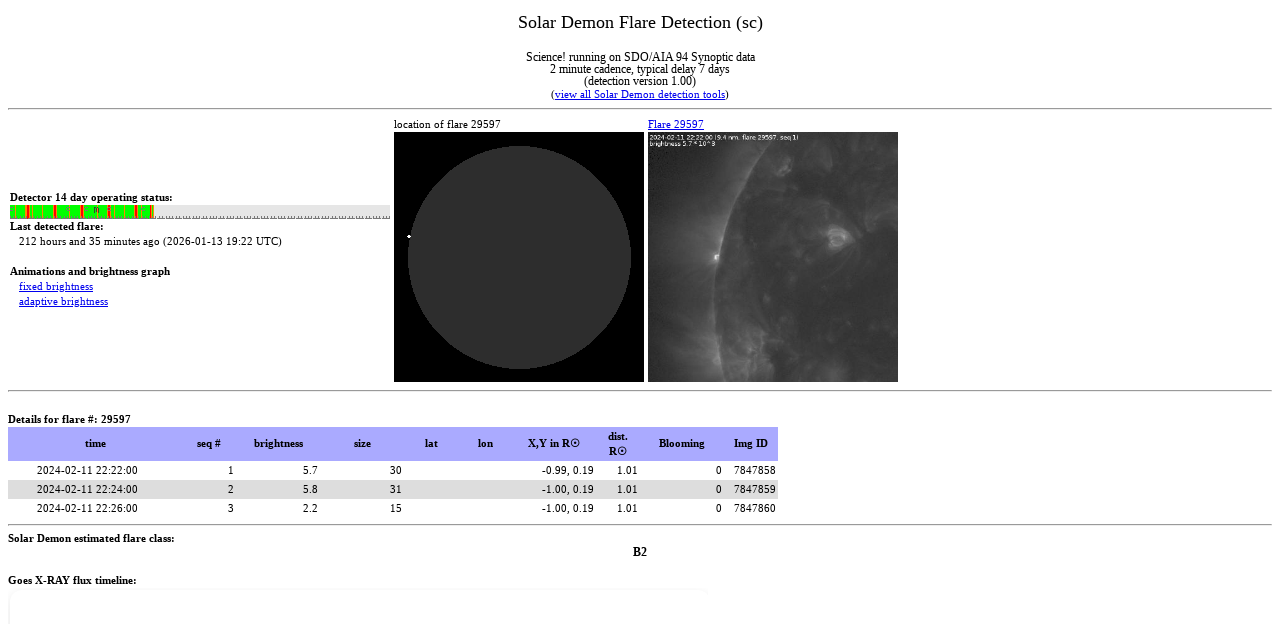

--- FILE ---
content_type: text/html; charset=UTF-8
request_url: https://www.sidc.be/solardemon/science/flares.php?fid=29597
body_size: 2471
content:
<html xmlns="http://www.w3.org/1999/xhtml">
<head>
<style>

html *
{
   font-size: 11px;
   font-family: Verdana;
   line-height:140%;
}

#status
{
//   font-size: 14px;
   font-family: Verdana;
   background-color: #ffff44;
   color: #000000;
}
#title
{
   font-size: 18px;
   font-family: Verdana;
   line_weight: 400;
   line-height:160%;
}
#subtitle
{
   font-size: 12px;
   font-family: Verdana;
   line-height:100%;
}
#lastprocessedok
{
   background-color:#00ff00;
}
#lastprocessedfailedtests
{
   background-color:#ffff00;
}
#lastprocessedtooold
{
   color:#ffffff;
   background-color:#ff0000;
}

#flareA
{
   text-align: center; 
   font-size: 12px;
   font-family: Verdana;
   line-height:100%;
}
#flareB
{
   font-size: 12px;
   text-align: center; 
   font-family: Verdana;
//   font-weight: 500;
   line-height:100%;
}
#flareC
{
   font-size: 12px;
   font-family: Verdana;
//   font-weight: 400;
   text-align: center; 
   line-height:100%;
   background-color:#FFF380;
}
#flareM
{
   font-size: 12px;
   font-family: Verdana;
//   font-weight: 500;
   line-height:100%;
   color:#ffffff;
   text-align: center; 
   background-color:#F88017;
}
#flareX
{
   font-size: 12px;
   font-family: Verdana;
//   font-weight: 800;
   line-height:100%;
   color:#ffffff;
   text-align: center; 
   background-color:#ff0000;
}

#dimmingA
{
   text-align: right; 
   font-size: 12px;
   font-family: Verdana;
   line-height:100%;
}

#dimmingB
{
   font-size: 12px;
   text-align: right; 
   font-family: Verdana;
//   font-weight: 500;
   line-height:100%;
}
#dimmingC
{
   font-size: 12px;
   font-family: Verdana;
//   font-weight: 400;
   text-align: right; 
   line-height:100%;
   background-color:#FFF380;
}
#dimmingM
{
   font-size: 12px;
   font-family: Verdana;
//   font-weight: 500;
   line-height:100%;
   color:#ffffff;
   text-align: right; 
   background-color:#F88017;
}
#dimmingX
{
   font-size: 12px;
   font-family: Verdana;
//   font-weight: 800;
   line-height:100%;
   color:#ffffff;
   text-align: right; 
   background-color:#ff0000;
}


a.linkflare
{
  text-decoration: none;
}


td.number 
{
   text-align: right;
}

td.ca 
{
   text-align: center;
}

td.date
{
   text-align: right;
   padding-right: 4em;
}

th 
{
   background-color: "#AAAAFF"
   font-weight: bold;
   text-align: center;
}


</style>
<!-- <meta http-equiv="refresh" content="180"> -->
<title>Solar Demon Flare Detection (sc)</title>
<!--<link href="style.css" rel="stylesheet" type="text/css" />-->
<!--<script type="text/javascript" src="insertMov.js"></script>-->
</head>
<body>
<script>
  (function(i,s,o,g,r,a,m){i['GoogleAnalyticsObject']=r;i[r]=i[r]||function(){
  (i[r].q=i[r].q||[]).push(arguments)},i[r].l=1*new Date();a=s.createElement(o),
  m=s.getElementsByTagName(o)[0];a.async=1;a.src=g;m.parentNode.insertBefore(a,m)
  })(window,document,'script','//www.google-analytics.com/analytics.js','ga');

  ga('create', 'UA-57095087-1', 'auto');
  ga('send', 'pageview');

</script>



<center><div id='title'>Solar Demon Flare Detection (sc)</div><BR><div id='subtitle'>Science! running on SDO/AIA 94 Synoptic data<br>2 minute cadence, typical delay 7 days<BR>(detection version 1.00)</div>(<a href='https://www.sidc.be/solardemon/'>view all Solar Demon detection tools</a>)</center><hr><table cellspacing=0 cellpadding=2><tr><td width=380><b>Detector 14 day operating status:</b><br><a title='The graph displays data gaps or image processing failures. If all is green, it is good. Extreme left is 14 days ago, right is now' href='status_as_png.php?flares=1&hours=336&width=380&science=1&explain=1'><img src='status_as_png.php?flares=1&hours=336&width=380&science=1&explain=0'></a><br><b>Last detected flare: </b><br>&nbsp&nbsp&nbsp212 hours and 35 minutes ago (2026-01-13 19:22 UTC)<br><BR><B>Animations and brightness graph</B><BR>&nbsp&nbsp&nbsp<a href='flares_details.php?delay=100&clip=1&wavelength=94&science=1&flare_id=29597'>fixed brightness</a><BR>&nbsp&nbsp&nbsp<a href='flares_details.php?delay=100&clip=0&wavelength=94&science=1&flare_id=29597'>adaptive brightness</a><BR></td><td>location of flare 29597<BR><a title='click for full-sized image of flare locations' href='overview.php?d=0&b=20000&w=900&fid=29597&science=1'><img src='overview.php?d=0&b=20000&w=250&fid=29597&science=1'></a></td><td><a href='flares.php?fid=29597&science=1'>Flare 29597</a><BR><iframe name='inlineframe' src='flares_details.php?science=1&flare_id=29597&wavelength=94&delay=100&only_image=1&width=250' frameborder=0 scrolling=no width=250 height=250 marginwidth=0 marginheight=0></iframe></td></tr></table><hr><br><b>Details for flare #: 29597&nbsp&nbsp&nbsp&nbsp&nbsp&nbsp&nbsp&nbsp&nbsp&nbsp<TABLE cellspacing=0 cellpadding=2><tr bgcolor=#AAAAFF><th  title='Image time' width=170>time</th><th  title='Flare sequence' width=50>seq #</th><th  title='Brightness of the flare in DN/s * 10^3' width=80>brightness</th><th  title='size of the flare in number of pixels' width=80>size</th><th  title='Stonyhurst Latitude' width=50>lat</th><th  title='Stonyhurst Longitude' width=50>lon</th><th  title='X,Y location of flare in R&#9737' width=80>X,Y in R&#9737</th><th  title='Heliocentric -radial coordinate &#961; relative to R&#9737; (a.k.a. the impact parameter)' width=40>dist.<br>R&#9737</th><th  title='number of saturated pixels' width=80>Blooming</th><th  title='ID of image the flare was detected in' width=50>Img ID</th></tr>
<tr bgcolor=#FFFFFF><td class='date'>2024-02-11 22:22:00</td><td class='number'>1</td><td class='number'>5.7</td><td class='number'>30</td><td class='number'></td><td class='number'></td><td class='number'>-0.99, 0.19</td><td class='number'>1.01</td><td class='number'>0</td><td class='number'>7847858</td></tr>
<tr bgcolor=#DDDDDD><td class='date'>2024-02-11 22:24:00</td><td class='number'>2</td><td class='number'>5.8</td><td class='number'>31</td><td class='number'></td><td class='number'></td><td class='number'>-1.00, 0.19</td><td class='number'>1.01</td><td class='number'>0</td><td class='number'>7847859</td></tr>
<tr bgcolor=#FFFFFF><td class='date'>2024-02-11 22:26:00</td><td class='number'>3</td><td class='number'>2.2</td><td class='number'>15</td><td class='number'></td><td class='number'></td><td class='number'>-1.00, 0.19</td><td class='number'>1.01</td><td class='number'>0</td><td class='number'>7847860</td></tr>
</TABLE><hr>Solar Demon estimated flare class:<div id='flareB'>B2</div><br>Goes X-RAY flux timeline:<div style="border: 0px solid red; width: 700px; height: 550px;"><iframe name='inlineframe' src='staffbox.php?science=1&flare_id=29597' frameborder=0 scrolling=no width=700 height=550 marginwidth=0 marginheight=0></iframe></div><HR>The research leading to these results has received funding from the European Commission's Seventh Framework Programme (FP7/2007-2013) under the grant agreement nr. 263506 [AFFECTS], and grant agreement nr. 263252  [COMESEP] <BR>Solar Demon is still under construction.<br>( <a href='http://sidc.be/legal.php'>Legal notices</a> - SWSC (Volume 5, A18, 2015) research article:<a href='http://www.swsc-journal.org/articles/swsc/abs/2015/01/swsc140062/swsc140062.html'>Solar Demon - an approach to detecting flares, dimmings, and EUV waves on SDO/AIA images</a> )</body>
</html>


--- FILE ---
content_type: text/html; charset=UTF-8
request_url: https://www.sidc.be/solardemon/science/flares_details.php?science=1&flare_id=29597&wavelength=94&delay=100&only_image=1&width=250
body_size: 1183
content:
<html><head><script type="text/javascript">var idx_img = 1;var my_images = new Array();var arr_hour = new Array();var arr_brightness = new Array();var JPEG1 = new Image();JPEG1.src = 'detections/science/094/flares/29597/cl_00008.jpg';my_images[1] = 'detections/science/094/flares/29597/cl_00008.jpg';var JPEG2 = new Image();JPEG2.src = 'detections/science/094/flares/29597/cl_00009.jpg';my_images[2] = 'detections/science/094/flares/29597/cl_00009.jpg';var JPEG3 = new Image();JPEG3.src = 'detections/science/094/flares/29597/cl_0001.jpg';my_images[3] = 'detections/science/094/flares/29597/cl_0001.jpg';arr_hour[3] = '22:22';arr_brightness[3] = '5744.7';var JPEG4 = new Image();JPEG4.src = 'detections/science/094/flares/29597/cl_0002.jpg';my_images[4] = 'detections/science/094/flares/29597/cl_0002.jpg';arr_hour[4] = '22:24';arr_brightness[4] = '5757.24';var JPEG5 = new Image();JPEG5.src = 'detections/science/094/flares/29597/cl_0003.jpg';my_images[5] = 'detections/science/094/flares/29597/cl_0003.jpg';arr_hour[5] = '22:26';arr_brightness[5] = '2158.68';
var imgPointer = null;

function init(){
  imgPointer = document.getElementById('pointer');
  imgPointer.style.position = 'absolute';
  imgPointer.style.top = '64px';
  imgPointer.style.left = '-300px';
  imgPointer.style.visibility = 'hidden';
}

function getPos(e)
{
	 x = e.offsetX?(e.offsetX):e.pageX-document.getElementById("brightnessPlot").offsetLeft;
	 y = e.offsetY?(e.offsetY):e.pageY-document.getElementById("brightnessPlot").offsetTop;

   width=document.getElementById('brightnessPlot').clientWidth;
   plotWidth = Math.floor(width * 0.84);
   ignorePixels = Math.floor(width * 0.08 + 0.5);
   cx = Math.max(0, x - ignorePixels);
   cx = Math.min(1, cx / plotWidth);
   
   numImages = 3;
   preImages = 2;
   idx = Math.floor(cx * (numImages-1) + 0.5) + preImages + 1; 
   
//   idx = Math.floor((Math.random()*10)+1);
   document.moveJPEG.src = my_images[idx];
   document.getElementById('displayArea').innerHTML = "Time: " + arr_hour[idx] + " (UTC), brightness: " +  arr_brightness[idx] + " DN/s";
   
   if ((x > ignorePixels) && (x < (plotWidth + ignorePixels)))
   {
      imgPointer.style.visibility = 'visible';
      imgPointer.style.left = e.clientX-1;
   }
}

function anim_img(x)
{
  if (idx_img > 5)
  {
    idx_img = 1;
  }
  var src_of_image = my_images[idx_img]; 
  document.myJPEGs.src = src_of_image;
  idx_img++;
}

t = setInterval("anim_img(idx_img)", 100);

window.onload = function() {init();};

</script>
</head>
<body>
<script>
  (function(i,s,o,g,r,a,m){i['GoogleAnalyticsObject']=r;i[r]=i[r]||function(){
  (i[r].q=i[r].q||[]).push(arguments)},i[r].l=1*new Date();a=s.createElement(o),
  m=s.getElementsByTagName(o)[0];a.async=1;a.src=g;m.parentNode.insertBefore(a,m)
  })(window,document,'script','//www.google-analytics.com/analytics.js','ga');

  ga('create', 'UA-57095087-1', 'auto');
  ga('send', 'pageview');

</script>
<img id="myJPEGs"  alt="image not (yet) available" name="myJPEGs" src = "m1.jpg" width=250></body>
</html>


--- FILE ---
content_type: text/html; charset=UTF-8
request_url: https://www.sidc.be/solardemon/science/staffbox.php?science=1&flare_id=29597
body_size: 187
content:
<html>
<head>
<script src="https://d3js.org/d3.v7.min.js"></script>
</head>
<body><script type="module" src="./include/solar_xray_tile.js"></script><solar-xray-tile starttime="2024-02-11T22:02" endtime="2024-02-11T22:56" bare="true"></solar-xray-tile></body>
</html>